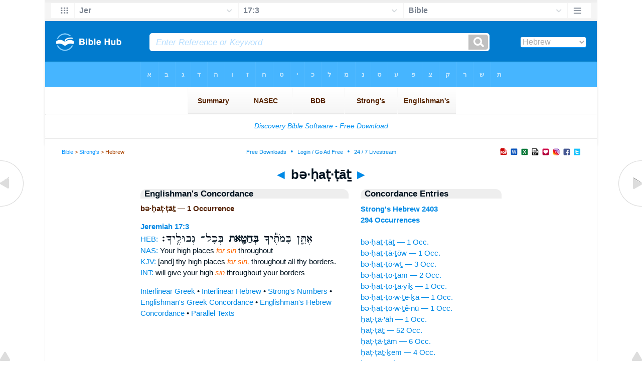

--- FILE ---
content_type: text/html
request_url: https://biblehub.com/hebrew/bechattat_2403.htm
body_size: 2729
content:

<!DOCTYPE html PUBLIC "-//W3C//DTD XHTML 1.0 Transitional//EN" "//www.w3.org/TR/xhtml1/DTD/xhtml1-transitional.dtd"><html xmlns="//www.w3.org/1999/xhtml"><head><meta http-equiv="Content-Type" content="text/html; charset=utf-8" /><meta name="viewport" content="width=device-width; initial-scale=1.0;"/><title>Hebrew Concordance: bə·ḥaṭ·ṭāṯ -- 1 Occurrence</title><link rel="canonical" href="https://biblehub.com/hebrew/bechattat_2403.htm" /><link href='//fonts.googleapis.com/css?family=Cardo&subset=greek-ext' rel='stylesheet' type='text/css'><link rel="stylesheet" href="/5007.css" type="text/css" media="Screen" /><link rel="stylesheet" href="spec.css" type="text/css" media="Screen" /><link media="handheld, only screen and (max-width: 4800px), only screen and (max-device-width: 4800px)" href="/4807.css" type="text/css" rel="stylesheet" /><link media="handheld, only screen and (max-width: 1550px), only screen and (max-device-width: 1550px)" href="/1557.css" type="text/css" rel="stylesheet" /><link media="handheld, only screen and (max-width: 1250px), only screen and (max-device-width: 1250px)" href="/1257.css" type="text/css" rel="stylesheet" /><link media="handheld, only screen and (max-width: 1050px), only screen and (max-device-width: 1050px)" href="/1057.css" type="text/css" rel="stylesheet" /><link media="handheld, only screen and (max-width: 900px), only screen and (max-device-width: 900px)" href="/907.css" type="text/css" rel="stylesheet" /><link media="handheld, only screen and (max-width: 800px), only screen and (max-device-width: 800px)" href="/807.css" type="text/css" rel="stylesheet" /><link media="handheld, only screen and (max-width: 575px), only screen and (max-device-width: 575px)" href="/507.css" type="text/css" rel="stylesheet" /><link media="handheld, only screen and (max-height: 450px), only screen and (max-device-height: 450px)" href="/h457.css" type="text/css" rel="stylesheet" /><link rel="stylesheet" href="/print.css" type="text/css" media="Print" /></head><body><div id="fx"><table width="100%" border="0" cellspacing="0" cellpadding="0" id="fx2"><tr><td><iframe width="100%" height="30" scrolling="no" src="/interlinear/vmenus/jeremiah/17-3.htm" align="left" frameborder="0"></iframe></td></tr></table></div><div id="blnk"></div><div align="center"><table width="100%" border="0" cellspacing="0" cellpadding="0" class="maintable"><tr><td><div id="fx5"><table width="100%" border="0" cellspacing="0" cellpadding="0" id="fx6"><tr><td><iframe width="100%" height="245" scrolling="no" src="//biblehu.com/bmstrongs/hebrew/2403.htm" frameborder="0"></iframe></td></tr><tr><td><iframe width="100%" height="0" scrolling="no" src="//biblecc.com/uk/jeremiah/17-3.htm" frameborder="0"></iframe></td></tr></table></div></td></tr></table></div><div align="center"><table width="100%" border="0" cellspacing="0" cellpadding="0" class="maintable3"><tr><td><table width="100%" border="0" cellspacing="0" cellpadding="0" align="center" id="announce"><tr><td><div id="l1"><div id="breadcrumbs"><a href="/">Bible</a> > <a href="/strongs.htm">Strong's</a> > Hebrew</div><div id="anc"><iframe src="/anc.htm" width="100%" height="27" scrolling="no" frameborder="0"></iframe></div><div id="anc2"><table width="100%" border="0" cellspacing="0" cellpadding="0" align="center"><tr><td><iframe src="/anc2.htm" width="100%" height="27" scrolling="no" frameborder="0"></iframe></td></tr></table></div></div></td></tr></table><div id="movebox2"><table border="0" align="center" cellpadding="0" cellspacing="0"><tr><td><div id="topheading"><a href="/hebrew/lechattaah_2402.htm">&#9668;</a> bə·ḥaṭ·ṭāṯ <a href="/hebrew/bechattato_2403.htm">&#9658;</a></div></td></tr></table></div><div align="center" class="maintable2"><table border="0" cellspacing="0" cellpadding="0" align="center"><tr><td><div id="leftbox"><div class="padleft"><div class="vheading">Englishman's Concordance</div><span class="encycheading">bə·ḥaṭ·ṭāṯ &#8212; 1 Occurrence</span><p><b><a href="/text/jeremiah/17-3.htm" title="Biblos Lexicon">Jeremiah 17:3</a> </b><br><a href="/interlinear/jeremiah/17.htm" title="Hebrew">HEB:</a> <span class="hebrew3">אֶתֵּ֑ן בָּמֹתֶ֕יךָ <b> בְּחַטָּ֖את </b>  בְּכָל־ גְּבוּלֶֽיךָ׃</span><br><a href="//biblehub.com/nas/jeremiah/17.htm" title="New American Standard Bible">NAS:</a> Your high places <span class="itali">for sin</span> throughout<br><a href="/kjvs/jeremiah/17.htm" title="King James Bible with Strong's">KJV:</a> [and] thy high places <span class="itali">for sin,</span> throughout all thy borders.<br><a href="/interlinear/jeremiah/17-3.htm" title="Biblos Interlinear Bible">INT:</a> will give your high <span class="itali">sin</span> throughout your borders<p><a href="/interlinear/matthew/1-1.htm">Interlinear Greek</a> • <a href="/interlinear/genesis/1-1.htm">Interlinear Hebrew</a> • <a href="/strongs.htm">Strong's Numbers</a> • <a href="/englishmans_greek.htm">Englishman's Greek Concordance</a> • <a href="/englishmans_hebrew.htm">Englishman's Hebrew Concordance</a> • <a href="/texts/matthew/1-1.htm">Parallel Texts</a></div></div><div id="centbox"><div class="padcent"><div class="vheading">Concordance Entries</div><b><a href="/hebrew/2403.htm">Strong's Hebrew 2403</a><br><a href="/hebrew/strongs_2403.htm">294 Occurrences</a></b><br><br><a href="/hebrew/bechattat_2403.htm">bə·ḥaṭ·ṭāṯ &#8212; 1 Occ.</a><br><a href="/hebrew/bechattato_2403.htm">bə·ḥaṭ·ṭā·ṯōw &#8212; 1 Occ.</a><br><a href="/hebrew/bechattot_2403.htm">bə·ḥaṭ·ṭō·wṯ &#8212; 3 Occ.</a><br><a href="/hebrew/bechattotam_2403.htm">bə·ḥaṭ·ṭō·ṯām &#8212; 2 Occ.</a><br><a href="/hebrew/bechattotayich_2403.htm">bə·ḥaṭ·ṭō·ṯa·yiḵ &#8212; 1 Occ.</a><br><a href="/hebrew/bechattoteicha_2403.htm">bə·ḥaṭ·ṭō·w·ṯe·ḵā &#8212; 1 Occ.</a><br><a href="/hebrew/bechattoteinu_2403.htm">bə·ḥaṭ·ṭō·w·ṯê·nū &#8212; 1 Occ.</a><br><a href="/hebrew/chattaah_2403.htm">ḥaṭ·ṭā·’āh &#8212; 1 Occ.</a><br><a href="/hebrew/chattat_2403.htm">ḥaṭ·ṭāṯ &#8212; 52 Occ.</a><br><a href="/hebrew/chattatam_2403.htm">ḥaṭ·ṭā·ṯām &#8212; 6 Occ.</a><br><a href="/hebrew/chattatchem_2403.htm">ḥaṭ·ṭaṯ·ḵem &#8212; 4 Occ.</a><br><a href="/hebrew/chattatecha_2403.htm">ḥaṭ·ṭā·ṯə·ḵā &#8212; 2 Occ.</a><br><a href="/hebrew/chattatenu_2403.htm">ḥaṭ·ṭā·ṯê·nū &#8212; 1 Occ.</a><br><a href="/hebrew/chattati_2403.htm">ḥaṭ·ṭā·ṯî &#8212; 10 Occ.</a><br><a href="/hebrew/chattato_2403.htm">ḥaṭ·ṭā·ṯōw &#8212; 17 Occ.</a><br><a href="/hebrew/chattot_2403.htm">ḥaṭ·ṭōṯ &#8212; 16 Occ.</a><br><a href="/hebrew/chattotai_2403.htm">ḥaṭ·ṭō·w·ṯāy &#8212; 1 Occ.</a><br><a href="/hebrew/chattotam_2403.htm">ḥaṭ·ṭō·ṯām &#8212; 9 Occ.</a><br><a href="/hebrew/chattotav_2403.htm">ḥaṭ·ṭō·ṯāw &#8212; 3 Occ.</a><br><a href="/hebrew/chattotayich_2403.htm">ḥaṭ·ṭō·ṯā·yiḵ &#8212; 4 Occ.</a><br><a href="/hebrew/chattotecha_2403.htm">ḥaṭ·ṭō·ṯe·ḵā &#8212; 1 Occ.</a><br><a href="/hebrew/chattoteicha_2403.htm">ḥaṭ·ṭō·w·ṯe·ḵā &#8212; 2 Occ.</a><br><a href="/hebrew/chattoteichem_2403.htm">ḥaṭ·ṭō·ṯê·ḵem &#8212; 6 Occ.</a><br><a href="/hebrew/chattoteiha_2403.htm">ḥaṭ·ṭō·ṯe·hā &#8212; 1 Occ.</a><br><a href="/hebrew/chattoteihem_2403.htm">ḥaṭ·ṭō·ṯê·hem &#8212; 1 Occ.</a><br><a href="/hebrew/chattoteinu_2403.htm">ḥaṭ·ṭō·ṯê·nū &#8212; 3 Occ.</a><br><a href="/hebrew/hachattat_2403.htm">ha·ḥaṭ·ṭāṯ &#8212; 36 Occ.</a><br><a href="/hebrew/kachattat_2403.htm">ka·ḥaṭ·ṭāṯ &#8212; 4 Occ.</a><br><a href="/hebrew/kechattoteichem_2403.htm">kə·ḥaṭ·ṭō·ṯê·ḵem &#8212; 1 Occ.</a><br><a href="/hebrew/lachattat_2403.htm">la·ḥaṭ·ṭāṯ &#8212; 1 Occ.</a><br><a href="/hebrew/lechattat_2403.htm">lə·ḥaṭ·ṭāṯ &#8212; 44 Occ.</a><br><a href="/hebrew/lechattatam_2403.htm">lə·ḥaṭ·ṭā·ṯām &#8212; 1 Occ.</a><br><a href="/hebrew/mechattat_2403.htm">mê·ḥaṭ·ṭaṯ &#8212; 1 Occ.</a><br><a href="/hebrew/mechattatam_2403.htm">mê·ḥaṭ·ṭā·ṯām &#8212; 1 Occ.</a><br><a href="/hebrew/mechattati_2403.htm">mê·ḥaṭ·ṭā·ṯî &#8212; 3 Occ.</a><br><a href="/hebrew/mechattato_2403.htm">mê·ḥaṭ·ṭā·ṯōw &#8212; 6 Occ.</a><br><a href="/hebrew/mechattot_2403.htm">mê·ḥaṭ·ṭō·wṯ &#8212; 4 Occ.</a><br><a href="/hebrew/ulechattatam_2403.htm">ū·lə·ḥaṭ·ṭā·ṯām &#8212; 2 Occ.</a><br><a href="/hebrew/ulechattatenu_2403.htm">ū·lə·ḥaṭ·ṭā·ṯê·nū &#8212; 1 Occ.</a><br><a href="/hebrew/ulechattati_2403.htm">ū·lə·ḥaṭ·ṭā·ṯî &#8212; 1 Occ.</a><br><a href="/hebrew/ulechattoteichem_2403.htm">ū·lə·ḥaṭ·ṭō·w·ṯê·ḵem &#8212; 1 Occ.</a><br><a href="/hebrew/umechattatam_2403.htm">ū·mê·ḥaṭ·ṭā·ṯām &#8212; 1 Occ.</a><br><a href="/hebrew/umechattati_2403.htm">ū·mê·ḥaṭ·ṭā·ṯî &#8212; 1 Occ.</a><br><a href="/hebrew/uvechattato_2403.htm">ū·ḇə·ḥaṭ·ṭā·ṯōw &#8212; 5 Occ.</a><br><a href="/hebrew/uvechattot_2403.htm">ū·ḇə·ḥaṭ·ṭō·wṯ &#8212; 1 Occ.</a><br><a href="/hebrew/vechattaah_2403.htm">wə·ḥaṭ·ṭā·’āh &#8212; 1 Occ.</a><br><a href="/hebrew/vechattaot_2403.htm">wə·ḥaṭ·ṭā·’ō·wṯ &#8212; 1 Occ.</a><br><a href="/hebrew/vechattat_2403.htm">wə·ḥaṭ·ṭaṯ &#8212; 4 Occ.</a><br><a href="/hebrew/vechattatam_2403.htm">wə·ḥaṭ·ṭā·ṯām &#8212; 7 Occ.</a><br><a href="/hebrew/vechattatecha_2403.htm">wə·ḥaṭ·ṭā·ṯə·ḵā &#8212; 1 Occ.</a><br><a href="/hebrew/vechattati_2403.htm">wə·ḥaṭ·ṭā·ṯî &#8212; 2 Occ.</a><br><a href="/hebrew/vechattato_2403.htm">wə·ḥaṭ·ṭā·ṯōw &#8212; 1 Occ.</a><br><a href="/hebrew/vechattot_2403.htm">wə·ḥaṭ·ṭō·wṯ &#8212; 1 Occ.</a><br><a href="/hebrew/vechattoteicha_2403.htm">wə·ḥaṭ·ṭō·ṯe·ḵā &#8212; 1 Occ.</a><br><a href="/hebrew/vechattoteichem_2403.htm">wə·ḥaṭ·ṭō·w·ṯê·ḵem &#8212; 2 Occ.</a><br><a href="/hebrew/vechattoteinu_2403.htm">wə·ḥaṭ·ṭō·w·ṯê·nū &#8212; 2 Occ.</a><br><a href="/hebrew/vehachattat_2403.htm">wə·ha·ḥaṭ·ṭāṯ &#8212; 4 Occ.</a><br><a href="/hebrew/velachattaot_2403.htm">wə·la·ḥaṭ·ṭā·’ō·wṯ &#8212; 1 Occ.</a><br><a href="/hebrew/velachattat_2403.htm">wə·la·ḥaṭ·ṭāṯ &#8212; 1 Occ.</a><br><div class="vheading2">Additional Entries</div><a href="/hebrew/chattaei_2400.htm">ḥaṭ·ṭā·’ê &#8212; 1 Occ.</a><br><a href="/hebrew/chattaim_2400.htm">ḥaṭ·ṭā·’îm &#8212; 9 Occ.</a><br><a href="/hebrew/hachattaah_2400.htm">ha·ḥaṭ·ṭā·’āh &#8212; 1 Occ.</a><br><a href="/hebrew/hachattaim_2400.htm">ha·ḥaṭ·ṭā·’îm &#8212; 2 Occ.</a><br><a href="/hebrew/vechattaeiha_2400.htm">wə·ḥaṭ·ṭā·’e·hā &#8212; 1 Occ.</a><br><a href="/hebrew/vechattaim_2400.htm">wə·ḥaṭ·ṭā·’îm &#8212; 4 Occ.</a><br><a href="/hebrew/chataah_2401.htm">ḥă·ṭā·’āh &#8212; 6 Occ.</a><br><a href="/hebrew/lachataah_2401.htm">la·ḥă·ṭā·’āh &#8212; 1 Occ.</a><br><a href="/hebrew/vachataah_2401.htm">wa·ḥă·ṭā·’āh &#8212; 1 Occ.</a><br><a href="/hebrew/lechattaah_2402.htm">lə·ḥaṭ·ṭā·’āh &#8212; 1 Occ.</a><br><a href="/hebrew/bechattato_2403.htm">bə·ḥaṭ·ṭā·ṯōw &#8212; 1 Occ.</a><br><a href="/hebrew/bechattot_2403.htm">bə·ḥaṭ·ṭō·wṯ &#8212; 3 Occ.</a><br><a href="/hebrew/bechattotam_2403.htm">bə·ḥaṭ·ṭō·ṯām &#8212; 2 Occ.</a><br><a href="/hebrew/bechattotayich_2403.htm">bə·ḥaṭ·ṭō·ṯa·yiḵ &#8212; 1 Occ.</a><br><a href="/hebrew/bechattoteicha_2403.htm">bə·ḥaṭ·ṭō·w·ṯe·ḵā &#8212; 1 Occ.</a><br><a href="/hebrew/bechattoteinu_2403.htm">bə·ḥaṭ·ṭō·w·ṯê·nū &#8212; 1 Occ.</a><br><a href="/hebrew/chattaah_2403.htm">ḥaṭ·ṭā·’āh &#8212; 1 Occ.</a><br><a href="/hebrew/chattat_2403.htm">ḥaṭ·ṭāṯ &#8212; 52 Occ.</a><br><a href="/hebrew/chattatam_2403.htm">ḥaṭ·ṭā·ṯām &#8212; 6 Occ.</a><br><a href="/hebrew/chattatchem_2403.htm">ḥaṭ·ṭaṯ·ḵem &#8212; 4 Occ.</a><br></div></div><div id="botbox"><div class="padbot"><div align="center"><a href="/englishmans_hebrew.htm">Englishman's Concordance</a></div></div></div><div id="left"><a href="/hebrew/lechattaah_2402.htm" onmouseover='lft.src="/leftgif.png"' onmouseout='lft.src="/left.png"' title="Prev"><img src="/left.png" name="lft" border="0" alt="Prev" /></a></div><div id="right"><a href="/hebrew/bechattato_2403.htm" onmouseover='rght.src="/rightgif.png"' onmouseout='rght.src="/right.png"' title="Next"><img src="/right.png" name="rght" border="0" alt="Next" /></a></div><div id="botleft"><a href="#" onmouseover='botleft.src="/botleftgif.png"' onmouseout='botleft.src="/botleft.png"' title="Top of Page"><img src="/botleft.png" name="botleft" border="0" alt="Top of Page" /></a></div><div id="botright"><a href="#" onmouseover='botright.src="/botrightgif.png"' onmouseout='botright.src="/botright.png"' title="Top of Page"><img src="/botright.png" name="botright" border="0" alt="Top of Page" /></a></div></td></tr></table></div><div id="bot"><div align="center"><span class="p"><br /><br /><br /></span><script type="text/javascript"><!--
google_ad_client = "ca-pub-3753401421161123";
/* 200 x 200 Parallel Bible */
google_ad_slot = "7676643937";
google_ad_width = 200;
google_ad_height = 200;
//-->
</script>
<script type="text/javascript"
src="//pagead2.googlesyndication.com/pagead/show_ads.js">
</script><br /><br /></div><iframe width="100%" height="1500" scrolling="no" src="/botmenubhlex.htm" frameborder="0"></iframe></div></body></html>

--- FILE ---
content_type: text/html
request_url: https://biblehub.com/interlinear/vmenus/jeremiah/17-3.htm
body_size: 1966
content:
<!DOCTYPE html PUBLIC "-//W3C//DTD XHTML 1.0 Transitional//EN" "http://www.w3.org/TR/xhtml1/DTD/xhtml1-transitional.dtd"><html xmlns="http://www.w3.org/1999/xhtml"><head><meta http-equiv="Content-Type" content="text/html; charset=utf-8" /><meta name="viewport" content="width=device-width; initial-scale=1.0; maximum-scale=1.0; user-scalable=0;"/><title>Jeremiah 17:3 Menus</title><link rel="stylesheet" href="/c33.css" type="text/css" media="Screen" /><script language="JavaScript">
<!--
function MM_jumpMenu(targ,selObj,restore){ //v3.0
  eval(targ+".location='"+selObj.options[selObj.selectedIndex].value+"'"); if (restore) selObj.selectedIndex=0; }
//-->
</script></head><BODY onLoad="document.select2.reset();"><table width="100%" border="0" cellspacing="0" cellpadding="0"><tr><td><td class="mwid"><table width="100%" border="0" cellspacing="0" cellpadding="0"><tr><td class="ic"><a href="../jeremiah.htm" class="ic" title="Verse Chooser" target="_top"><img src="/grid2.png" height="28px" width="45px" border="0"></a></td><td class="tb1"><select name="select1" class="drop" onChange="MM_jumpMenu('top',this,0)"><option value="../../genesis/1-1.htm">Genesis</option><option value="../../exodus/1-1.htm">Exodus</option><option value="../../leviticus/1-1.htm">Leviticus</option><option value="../../numbers/1-1.htm">Numbers</option><option value="../../deuteronomy/1-1.htm">Deuteronomy</option><option value="../../joshua/1-1.htm">Joshua</option><option value="../../judges/1-1.htm">Judges</option><option value="../../ruth/1-1.htm">Ruth</option><option value="../../1_samuel/1-1.htm">1 Samuel</option><option value="../../2_samuel/1-1.htm">2 Samuel</option><option value="../../1_kings/1-1.htm">1 Kings</option><option value="../../2_kings/1-1.htm">2 Kings</option><option value="../../1_chronicles/1-1.htm">1 Chronicles</option><option value="../../2_chronicles/1-1.htm">2 Chronicles</option><option value="../../ezra/1-1.htm">Ezra</option><option value="../../nehemiah/1-1.htm">Nehemiah</option><option value="../../esther/1-1.htm">Esther</option><option value="../../job/1-1.htm">Job</option><option value="../../psalms/1-1.htm">Psalms</option><option value="../../proverbs/1-1.htm">Proverbs</option><option value="../../ecclesiastes/1-1.htm">Ecclesiastes</option><option value="../../songs/1-1.htm">Song of Solomon</option><option value="../../isaiah/1-1.htm">Isaiah</option><option value="../../jeremiah/17-3.htm" selected>Jer</option><option value="../../lamentations/1-1.htm">Lamentations</option><option value="../../ezekiel/1-1.htm">Ezekiel</option><option value="../../daniel/1-1.htm">Daniel</option><option value="../../hosea/1-1.htm">Hosea</option><option value="../../joel/1-1.htm">Joel</option><option value="../../amos/1-1.htm">Amos</option><option value="../../obadiah/1-1.htm">Obadiah</option><option value="../../jonah/1-1.htm">Jonah</option><option value="../../micah/1-1.htm">Micah</option><option value="../../nahum/1-1.htm">Nahum</option><option value="../../habakkuk/1-1.htm">Habakkuk</option><option value="../../zephaniah/1-1.htm">Zephaniah</option><option value="../../haggai/1-1.htm">Haggai</option><option value="../../zechariah/1-1.htm">Zechariah</option><option value="../../malachi/1-1.htm">Malachi</option><option value="../../matthew/1-1.htm">Matthew</option><option value="../../mark/1-1.htm">Mark</option><option value="../../luke/1-1.htm">Luke</option><option value="../../john/1-1.htm">John</option><option value="../../acts/1-1.htm">Acts</option><option value="../../romans/1-1.htm">Romans</option><option value="../../1_corinthians/1-1.htm">1 Corinthians</option><option value="../../2_corinthians/1-1.htm">2 Corinthians</option><option value="../../galatians/1-1.htm">Galatians</option><option value="../../ephesians/1-1.htm">Ephesians</option><option value="../../philippians/1-1.htm">Philippians</option><option value="../../colossians/1-1.htm">Colossians</option><option value="../../1_thessalonians/1-1.htm">1 Thessalonians</option><option value="../../2_thessalonians/1-1.htm">2 Thessalonians</option><option value="../../1_timothy/1-1.htm">1 Timothy</option><option value="../../2_timothy/1-1.htm">2 Timothy</option><option value="../../titus/1-1.htm">Titus</option><option value="../../philemon/1-1.htm">Philemon</option><option value="../../hebrews/1-1.htm">Hebrews</option><option value="../../james/1-1.htm">James</option><option value="../../1_peter/1-1.htm">1 Peter</option><option value="../../2_peter/1-1.htm">2 Peter</option><option value="../../1_john/1-1.htm">1 John</option><option value="../../2_john/1-1.htm">2 John</option><option value="../../3_john/1-1.htm">3 John</option><option value="../../jude/1-1.htm">Jude</option><option value="../../revelation/1-1.htm">Revelation</option></select></td><td class="tb2"><select name="select2" class="drop2" onChange="MM_jumpMenu('top',this,0)"><option value="../../jeremiah/1-1.htm">Jeremiah 1</option><option value="../../jeremiah/2-1.htm">Jeremiah 2</option><option value="../../jeremiah/3-1.htm">Jeremiah 3</option><option value="../../jeremiah/4-1.htm">Jeremiah 4</option><option value="../../jeremiah/5-1.htm">Jeremiah 5</option><option value="../../jeremiah/6-1.htm">Jeremiah 6</option><option value="../../jeremiah/7-1.htm">Jeremiah 7</option><option value="../../jeremiah/8-1.htm">Jeremiah 8</option><option value="../../jeremiah/9-1.htm">Jeremiah 9</option><option value="../../jeremiah/10-1.htm">Jeremiah 10</option><option value="../../jeremiah/11-1.htm">Jeremiah 11</option><option value="../../jeremiah/12-1.htm">Jeremiah 12</option><option value="../../jeremiah/13-1.htm">Jeremiah 13</option><option value="../../jeremiah/14-1.htm">Jeremiah 14</option><option value="../../jeremiah/15-1.htm">Jeremiah 15</option><option value="../../jeremiah/16-1.htm">Jeremiah 16</option><option value="../../jeremiah/17-1.htm">-----------------------------</option><option value="../../jeremiah/17-1.htm">Jeremiah 17:1</option><option value="../../jeremiah/17-2.htm">Jeremiah 17:2</option><option value="../../jeremiah/17-3.htm" selected>17:3</option><option value="../../jeremiah/17-4.htm">Jeremiah 17:4</option><option value="../../jeremiah/17-5.htm">Jeremiah 17:5</option><option value="../../jeremiah/17-6.htm">Jeremiah 17:6</option><option value="../../jeremiah/17-7.htm">Jeremiah 17:7</option><option value="../../jeremiah/17-8.htm">Jeremiah 17:8</option><option value="../../jeremiah/17-9.htm">Jeremiah 17:9</option><option value="../../jeremiah/17-10.htm">Jeremiah 17:10</option><option value="../../jeremiah/17-11.htm">Jeremiah 17:11</option><option value="../../jeremiah/17-12.htm">Jeremiah 17:12</option><option value="../../jeremiah/17-13.htm">Jeremiah 17:13</option><option value="../../jeremiah/17-14.htm">Jeremiah 17:14</option><option value="../../jeremiah/17-15.htm">Jeremiah 17:15</option><option value="../../jeremiah/17-16.htm">Jeremiah 17:16</option><option value="../../jeremiah/17-17.htm">Jeremiah 17:17</option><option value="../../jeremiah/17-18.htm">Jeremiah 17:18</option><option value="../../jeremiah/17-19.htm">Jeremiah 17:19</option><option value="../../jeremiah/17-20.htm">Jeremiah 17:20</option><option value="../../jeremiah/17-21.htm">Jeremiah 17:21</option><option value="../../jeremiah/17-22.htm">Jeremiah 17:22</option><option value="../../jeremiah/17-23.htm">Jeremiah 17:23</option><option value="../../jeremiah/17-24.htm">Jeremiah 17:24</option><option value="../../jeremiah/17-25.htm">Jeremiah 17:25</option><option value="../../jeremiah/17-26.htm">Jeremiah 17:26</option><option value="../../jeremiah/17-27.htm">Jeremiah 17:27</option><option value="../../jeremiah/17-27.htm">-----------------------------</option><option value="../../jeremiah/18-1.htm">Jeremiah 18</option><option value="../../jeremiah/19-1.htm">Jeremiah 19</option><option value="../../jeremiah/20-1.htm">Jeremiah 20</option><option value="../../jeremiah/21-1.htm">Jeremiah 21</option><option value="../../jeremiah/22-1.htm">Jeremiah 22</option><option value="../../jeremiah/23-1.htm">Jeremiah 23</option><option value="../../jeremiah/24-1.htm">Jeremiah 24</option><option value="../../jeremiah/25-1.htm">Jeremiah 25</option><option value="../../jeremiah/26-1.htm">Jeremiah 26</option><option value="../../jeremiah/27-1.htm">Jeremiah 27</option><option value="../../jeremiah/28-1.htm">Jeremiah 28</option><option value="../../jeremiah/29-1.htm">Jeremiah 29</option><option value="../../jeremiah/30-1.htm">Jeremiah 30</option><option value="../../jeremiah/31-1.htm">Jeremiah 31</option><option value="../../jeremiah/32-1.htm">Jeremiah 32</option><option value="../../jeremiah/33-1.htm">Jeremiah 33</option><option value="../../jeremiah/34-1.htm">Jeremiah 34</option><option value="../../jeremiah/35-1.htm">Jeremiah 35</option><option value="../../jeremiah/36-1.htm">Jeremiah 36</option><option value="../../jeremiah/37-1.htm">Jeremiah 37</option><option value="../../jeremiah/38-1.htm">Jeremiah 38</option><option value="../../jeremiah/39-1.htm">Jeremiah 39</option><option value="../../jeremiah/40-1.htm">Jeremiah 40</option><option value="../../jeremiah/41-1.htm">Jeremiah 41</option><option value="../../jeremiah/42-1.htm">Jeremiah 42</option><option value="../../jeremiah/43-1.htm">Jeremiah 43</option><option value="../../jeremiah/44-1.htm">Jeremiah 44</option><option value="../../jeremiah/45-1.htm">Jeremiah 45</option><option value="../../jeremiah/46-1.htm">Jeremiah 46</option><option value="../../jeremiah/47-1.htm">Jeremiah 47</option><option value="../../jeremiah/48-1.htm">Jeremiah 48</option><option value="../../jeremiah/49-1.htm">Jeremiah 49</option><option value="../../jeremiah/50-1.htm">Jeremiah 50</option><option value="../../jeremiah/51-1.htm">Jeremiah 51</option><option value="../../jeremiah/52-1.htm">Jeremiah 52</option></select></td><td class="tb3"><iframe src="/b/jeremiah/17-3.htm" width="100%" height="30" scrolling=no frameborder="0" cellpadding=0></iframe></td><td class="ic"><a href="/bibles/jeremiah/17-3.htm" class="ic" title="Version Chooser" target="_top"><img src="/hb2.png" height="28px" width="45px" border="0"></a></td></tr><tr><td height="1"><img src="/clr.gif" height="1" width="20"></td><td height="1"><img src="/clr.gif" height="1" width="70"></td><td height="1"><img src="/clr.gif" height="1" width="70"></td><td height="1"><img src="/clr.gif" height="1" width="70"></td><td height="1"><img src="/clr.gif" height="1" width="20"></td></tr></table></body></td><td></td></tr></table></html>

--- FILE ---
content_type: text/html
request_url: https://biblehub.com/b/jeremiah/17-3.htm
body_size: 2247
content:
<!DOCTYPE html PUBLIC "-//W3C//DTD XHTML 1.0 Transitional//EN" "http://www.w3.org/TR/xhtml1/DTD/xhtml1-transitional.dtd"><html xmlns="http://www.w3.org/1999/xhtml"><head><meta http-equiv="Content-Type" content="text/html; charset=utf-8" /><meta name="viewport" content="width=device-width; initial-scale=1.0; maximum-scale=1.0; user-scalable=0;"/><title>Jeremiah 17:3 Menus</title><link rel="stylesheet" href="/c33.css" type="text/css" media="Screen" /> <script language="JavaScript">
<!--
function MM_jumpMenu(targ,selObj,restore){ //v3.0
  eval(targ+".location='"+selObj.options[selObj.selectedIndex].value+"'"); if (restore) selObj.selectedIndex=0; }
//-->
</script></head><BODY onLoad="document.select2.reset();"><table width="100%" border="0" cellspacing="0" cellpadding="0"><tr><td class="tb4"><select name="select3" class="drop4" onChange="MM_jumpMenu('top',this,0)"><option value="/jeremiah/17-3.htm" selected>Bible</option><option value="/jeremiah/17-3.htm">Bible Hub Parallel</option><option value="/brb/jeremiah/17.htm">Reader's Bible</option><option value="/crossref/jeremiah/17-3.htm">Cross References</option><option value="/tsk/jeremiah/17-3.htm">TSK</option><option value="/jeremiah/17-3.htm"> </option><option value="/jeremiah/17-3.htm" class="hs">Quick Links</option><option value="/niv/jeremiah/17.htm">New International Version</option><option value="/nlt/jeremiah/17.htm">New Living Translation</option><option value="/esv/jeremiah/17.htm">English Standard Version</option><option value="/nkjv/jeremiah/17.htm">New King James Version</option><option value="/bsb-strongs/jeremiah/17.htm">Strong's BSB</option><option value="/ylts/jeremiah/17.htm">Strong's YLT</option><option value="/nas/jeremiah/17.htm">Strong's NASB</option><option value="/kjvs/jeremiah/17.htm">Strong's KJV</option><option value="/hcsb/jeremiah/17.htm">Strong's HCSB</option><option value="/jeremiah/17-3.htm"> </option><option value="/jeremiah/17-3.htm" class="hs">Alphabetical Listings</option><option value="/afv/jeremiah/17.htm">A Faithful Version</option><option value="/akjv/jeremiah/17.htm">American King James</option><option value="/asv/jeremiah/17.htm">American Standard Version</option><option value="/brb/jeremiah/17.htm">Berean Reader's Bible</option><option value="/bsb/jeremiah/17.htm">Berean Study Bible</option><option value="/sep/jeremiah/17.htm">Brenton's Septuagint</option><option value="/csb/jeremiah/17.htm">Christian Standard Bible</option><option value="/cev/jeremiah/17.htm">Contemporary English Version</option><option value="/dbt/jeremiah/17.htm">Darby Bible Translation</option><option value="/drb/jeremiah/17.htm">Douay-Rheims Bible</option><option value="/erv/jeremiah/17.htm">English Revised Version</option><option value="/esv/jeremiah/17.htm">English Standard Version</option><option value="/gwt/jeremiah/17.htm">God's Word Translation</option><option value="/gnt/jeremiah/17.htm">Good News Translation</option><option value="/hcsb/jeremiah/17.htm">Holman Christian Standard</option><option value="/isr/jeremiah/17.htm">Inst. for Scripture Research</option><option value="/isv/jeremiah/17.htm">International Standard Version</option><option value="/jps/jeremiah/17.htm">JPS Tanakh</option><option value="/jub/jeremiah/17.htm">Jubilee Bible 2000</option><option value="/kjv/jeremiah/17.htm">King James Bible</option><option value="/kj2000/jeremiah/17.htm">King James 2000 Bible</option><option value="/kjver/jeremiah/17.htm">KJV Easy Read</option><option value="/purple/jeremiah/17.htm">KJV Purple Letter Edition</option><option value="/let/jeremiah/17.htm">Literal Emphasis Translation</option><option value="/lsv/jeremiah/17.htm">Literal Standard Version</option><option value="/msb/jeremiah/17.htm">Majority Standard Bible</option><option value="/net/jeremiah/17.htm">NET Bible</option><option value="/nasb/jeremiah/17.htm">New American Standard</option><option value="/nheb/jeremiah/17.htm">New Heart English Bible</option><option value="/niv/jeremiah/17.htm">New International Version</option><option value="/nkjv/jeremiah/17.htm">New King James Version</option><option value="/nlt/jeremiah/17.htm">New Living Translation</option><option value="/ojb/jeremiah/17.htm">Orthodox Jewish Bible</option><option value="/rfp/jeremiah/17.htm">Reader-Friendly Purple</option><option value="/wbt/jeremiah/17.htm">Webster's Bible Translation</option><option value="/web/jeremiah/17.htm">World English Bible</option><option value="/wycliffe/jeremiah/17.htm">Wycliffe Bible</option><option value="/ylt/jeremiah/17.htm">Young's Literal Translation</option><option value="/jeremiah/17-3.htm"> </option><option value="/commentaries/jeremiah/17-3.htm" class="hs">Commentaries</option><option value="/commentaries/barnes/jeremiah/17.htm">Barnes' Notes</option><option value="/commentaries/benson/jeremiah/17.htm">Benson Commentary</option><option value="/commentaries/illustrator/jeremiah/17.htm">Biblical Illustrator</option><option value="/commentaries/calvin/jeremiah/17.htm">Calvin's Commentaries</option><option value="/commentaries/cambridge/jeremiah/17.htm">Cambridge Bible</option><option value="/commentaries/clarke/jeremiah/17.htm">Clarke's Commentary</option><option value="/commentaries/darby/jeremiah/17.htm">Darby's Bible Synopsis</option><option value="/commentaries/expositors/jeremiah/17.htm">Expositor's Bible</option><option value="/commentaries/edt/jeremiah/17.htm">Expositor's Dictionary</option><option value="/commentaries/ellicott/jeremiah/17.htm">Ellicott's Commentary</option><option value="/commentaries/gsb/jeremiah/17.htm">Geneva Study Bible</option><option value="/commentaries/gill/jeremiah/17.htm">Gill's Bible Exposition</option><option value="/commentaries/gray/jeremiah/17.htm">Gray's Concise</option><option value="/commentaries/hastings/jeremiah/13-23.htm">Hastings Great Texts</option><option value="/commentaries/jfb/jeremiah/17.htm">Jamieson-Fausset-Brown</option><option value="/commentaries/kad/jeremiah/17.htm">Keil and Delitzsch OT</option><option value="/commentaries/kelly/jeremiah/17.htm">Kelly Commentary</option><option value="/commentaries/king-en/jeremiah/17.htm">Kingcomments Bible Studies</option><option value="/commentaries/kjt/jeremiah/17.htm">KJV Translator's Notes</option><option value="/commentaries/lange/jeremiah/17.htm">Lange Commentary</option><option value="/commentaries/maclaren/jeremiah/17.htm">MacLaren Expositions</option><option value="/commentaries/mhc/jeremiah/17.htm">Matthew Henry Concise</option><option value="/commentaries/mhcw/jeremiah/17.htm">Matthew Henry Full</option><option value="/commentaries/poole/jeremiah/17.htm">Matthew Poole</option><option value="/commentaries/pulpit/jeremiah/17.htm">Pulpit Commentary</option><option value="/commentaries/homiletics/jeremiah/17.htm">Pulpit Homiletics</option><option value="/commentaries/sermon/jeremiah/17.htm">Sermon Bible</option><option value="/commentaries/sco/jeremiah/17.htm">Scofield Reference Notes</option><option value="/commentaries/ttb/jeremiah/17.htm">Through The Bible</option><option value="/commentaries/wes/jeremiah/17.htm">Wesley's Notes</option><option value="/jeremiah/17-3.htm"> </option><option value="/texts/jeremiah/17-3.htm" class="hs">Hebrew</option><option value="http://ale.hebrewtanakh.com/jeremiah/17.htm">Aleppo Codex</option><option value="http://interlinearbible.org/jeremiah/17.htm">Interlinear Chapters</option><option value="http://interlinearbible.org/jeremiah/17-3.htm">Interlinear Verses</option><option value="http://biblelexicon.org/jeremiah/17-3.htm">Lexicon</option><option value="/texts/jeremiah/17-3.htm">Parallel Texts</option><option value="http://study.interlinearbible.org/jeremiah/17.htm">Study Bible</option><option value="/text/jeremiah/17-3.htm">Text Analysis</option><option value="http://wlc.hebrewtanakh.com/jeremiah/17.htm">WLC Hebrew OT</option><option value="http://greekheb-strongs.scripturetext.com/jeremiah/17.htm">Word Studies</option><option value="http://sepd.biblos.com/jeremiah/17.htm"> </option><option value="http://sepd.biblos.com/jeremiah/17.htm" class="hs">Greek</option><option value="/sepd/jeremiah/17.htm">Swete's Septuagint</option><option value="http://apostolic.interlinearbible.org/jeremiah/17.htm">Apostolic Bible Polyglot</option><option value="/texts/matthew/1-1.htm">Jump to NT</option><option value="/jeremiah/17-3.htm"> </option><option value="/jeremiah/17-3.htm" class="hs">Study Tools</option><option value="/questions/jeremiah/17.htm">Bible Study Questions</option><option value="/chaptersummaries/jeremiah/17.htm">Chapter Summaries</option><option value="/chain/jeremiah/17-3.htm">Chain Links</option><option value="http://childrensbibleonline.com/jeremiah/17.htm">Children's Bible</option><option value="http://bibletimeline.info/jeremiah/17.htm">Chronological Bible</option><option value="http://christianbookshelf.org/jeremiah/17-3.htm">Library</option><option value="/multi/jeremiah/17-3.htm">Multiple Languages</option><option value="/parallel/jeremiah/17.htm">Parallel Chapters</option><option value="/p/niv/esv/jeremiah/17.shtml">Parallel Bible</option><option value="http://parallelgospels.org">Parallel Gospels</option><option value="http://biblesummary.org/jeremiah/17.htm">Summary</option><option value="http://bibletimeline.info/jeremiah/17.htm">Timeline</option><option value="/multi/jeremiah/17-3.htm"> </option><option value="/multi/jeremiah/17-3.htm">Multilingual</option></select></td></tr><tr><td height="1"><img src="/clr.gif" height="1" width="70"></td></tr></table></body></html>

--- FILE ---
content_type: text/html; charset=utf-8
request_url: https://www.google.com/recaptcha/api2/aframe
body_size: 268
content:
<!DOCTYPE HTML><html><head><meta http-equiv="content-type" content="text/html; charset=UTF-8"></head><body><script nonce="OLmO1dkqO0IMkEQRKnvc3w">/** Anti-fraud and anti-abuse applications only. See google.com/recaptcha */ try{var clients={'sodar':'https://pagead2.googlesyndication.com/pagead/sodar?'};window.addEventListener("message",function(a){try{if(a.source===window.parent){var b=JSON.parse(a.data);var c=clients[b['id']];if(c){var d=document.createElement('img');d.src=c+b['params']+'&rc='+(localStorage.getItem("rc::a")?sessionStorage.getItem("rc::b"):"");window.document.body.appendChild(d);sessionStorage.setItem("rc::e",parseInt(sessionStorage.getItem("rc::e")||0)+1);localStorage.setItem("rc::h",'1768730866599');}}}catch(b){}});window.parent.postMessage("_grecaptcha_ready", "*");}catch(b){}</script></body></html>